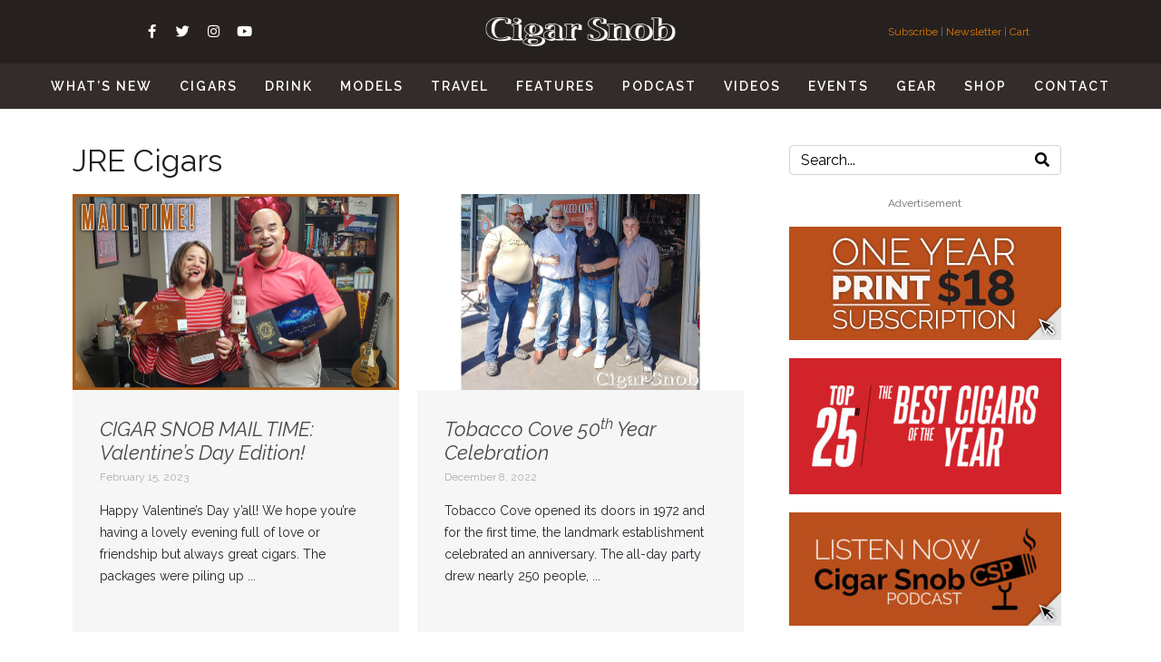

--- FILE ---
content_type: text/css; charset=UTF-8
request_url: https://www.cigarsnobmag.com/wp-content/uploads/elementor/css/post-469.css?ver=1759852690
body_size: 561
content:
.elementor-469 .elementor-element.elementor-element-a2e2b8d .elementor-repeater-item-be36aa1.jet-parallax-section__layout .jet-parallax-section__image{background-size:auto;}.elementor-widget-theme-archive-title .elementor-heading-title{font-family:var( --e-global-typography-primary-font-family ), Sans-serif;font-weight:var( --e-global-typography-primary-font-weight );color:var( --e-global-color-primary );}.elementor-469 .elementor-element.elementor-element-ab56636{margin:0px 0px calc(var(--kit-widget-spacing, 0px) + 20px) 0px;}.elementor-469 .elementor-element.elementor-element-ab56636 .elementor-heading-title{font-size:34px;font-weight:400;}.elementor-469 .elementor-element.elementor-element-1002ee3{padding:0px 0px 20px 0px;}.elementor-469 .elementor-element.elementor-element-1002ee3 .jet-listing-dynamic-field .jet-listing-dynamic-field__inline-wrap{width:auto;}.elementor-469 .elementor-element.elementor-element-1002ee3 .jet-listing-dynamic-field .jet-listing-dynamic-field__content{width:auto;}.elementor-469 .elementor-element.elementor-element-1002ee3 .jet-listing-dynamic-field{justify-content:flex-start;}.elementor-469 .elementor-element.elementor-element-1002ee3 .jet-listing-dynamic-field__content{text-align:left;}.elementor-469 .elementor-element.elementor-element-2901fab{padding:0px 0px 20px 0px;}.elementor-469 .elementor-element.elementor-element-2901fab .jet-listing-dynamic-field .jet-listing-dynamic-field__inline-wrap{width:auto;}.elementor-469 .elementor-element.elementor-element-2901fab .jet-listing-dynamic-field .jet-listing-dynamic-field__content{width:auto;}.elementor-469 .elementor-element.elementor-element-2901fab .jet-listing-dynamic-field{justify-content:flex-start;}.elementor-469 .elementor-element.elementor-element-2901fab .jet-listing-dynamic-field__content{text-align:left;}.elementor-widget-uael-posts .uael-posts-tabs-dropdown .uael-filters-dropdown-button,.elementor-widget-uael-posts .uael-post__header-filter{font-family:var( --e-global-typography-accent-font-family ), Sans-serif;font-weight:var( --e-global-typography-accent-font-weight );}.elementor-widget-uael-posts .uael-grid-pagination a.page-numbers{color:var( --e-global-color-accent );}.elementor-widget-uael-posts .uael-grid-pagination span.page-numbers.current{color:var( --e-global-color-accent );}.elementor-widget-uael-posts .uael-post__load-more{color:var( --e-global-color-accent );background-color:var( --e-global-color-accent );font-family:var( --e-global-typography-accent-font-family ), Sans-serif;font-weight:var( --e-global-typography-accent-font-weight );}.elementor-widget-uael-posts .uael-post-inf-loader > div{background-color:var( --e-global-color-primary );}.elementor-widget-uael-posts .uael-grid-pagination a.page-numbers, .elementor-widget-uael-posts .uael-grid-pagination span.page-numbers.current{font-family:var( --e-global-typography-accent-font-family ), Sans-serif;font-weight:var( --e-global-typography-accent-font-weight );}.elementor-widget-uael-posts .uael-post-wrapper-featured .uael-post__title, .elementor-widget-uael-posts .uael-post-wrapper-featured .uael-post__title a{color:var( --e-global-color-secondary );font-family:var( --e-global-typography-primary-font-family ), Sans-serif;font-weight:var( --e-global-typography-primary-font-weight );}.elementor-widget-uael-posts .uael-post-wrapper-featured .uael-post__meta-data{color:var( --e-global-color-secondary );}.elementor-widget-uael-posts .uael-post-wrapper-featured .uael-post__meta-data svg{fill:var( --e-global-color-secondary );}.elementor-widget-uael-posts .uael-post__title, .elementor-widget-uael-posts .uael-post__title a{color:var( --e-global-color-secondary );}.elementor-widget-uael-posts .uael-post__title:hover, .elementor-widget-uael-posts .uael-post__title a:hover{color:var( --e-global-color-secondary );}.elementor-widget-uael-posts.uael-post__link-complete-yes .uael-post__complete-box-overlay:hover + .uael-post__inner-wrap .uael-post__title a{color:var( --e-global-color-secondary );}.elementor-widget-uael-posts .uael-post__title{font-family:var( --e-global-typography-primary-font-family ), Sans-serif;font-weight:var( --e-global-typography-primary-font-weight );}.elementor-widget-uael-posts .uael-post__meta-data span{font-family:var( --e-global-typography-secondary-font-family ), Sans-serif;font-weight:var( --e-global-typography-secondary-font-weight );}.elementor-widget-uael-posts .uael-post__terms{color:var( --e-global-color-accent );font-family:var( --e-global-typography-secondary-font-family ), Sans-serif;font-weight:var( --e-global-typography-secondary-font-weight );}.elementor-widget-uael-posts .uael-post__terms a:hover{color:var( --e-global-color-secondary );}.elementor-widget-uael-posts.uael-post__link-complete-yes .uael-post__complete-box-overlay:hover + .uael-post__inner-wrap .uael-post__terms a{color:var( --e-global-color-secondary );}.elementor-widget-uael-posts .uael-post__excerpt{font-family:var( --e-global-typography-text-font-family ), Sans-serif;font-weight:var( --e-global-typography-text-font-weight );}.elementor-widget-uael-posts a.uael-post__read-more{color:var( --e-global-color-accent );background-color:var( --e-global-color-accent );font-family:var( --e-global-typography-accent-font-family ), Sans-serif;font-weight:var( --e-global-typography-accent-font-weight );}.elementor-widget-uael-posts .uael-post-grid .slick-slider .slick-prev:before, .elementor-widget-uael-posts .uael-post-grid .slick-slider .slick-next:before{color:var( --e-global-color-accent );}.elementor-widget-uael-posts .uael-post-grid .slick-slider .slick-arrow{border-color:var( --e-global-color-accent );border-style:var( --e-global-color-accent );}.elementor-widget-uael-posts .uael-post-grid .slick-slider .slick-arrow i{color:var( --e-global-color-accent );}.elementor-widget-uael-posts .uael-post__datebox{background-color:var( --e-global-color-primary );font-family:var( --e-global-typography-secondary-font-family ), Sans-serif;font-weight:var( --e-global-typography-secondary-font-weight );}.elementor-widget-uael-posts .uael-post__separator{background-color:var( --e-global-color-accent );}.elementor-widget-uael-posts .uael-posts[data-skin="news"] .uael-post__terms{background-color:var( --e-global-color-accent );}.elementor-widget-uael-posts.uael-post__content-align-left .uael-post__gradient-separator{background:var( --e-global-color-accent );}.elementor-widget-uael-posts.uael-post__content-align-center .uael-post__gradient-separator{background:var( --e-global-color-accent );}.elementor-widget-uael-posts.uael-post__content-align-right .uael-post__gradient-separator{background:var( --e-global-color-accent );}.elementor-widget-uael-posts .uael-posts[data-skin="business"] .uael-post__terms{background-color:var( --e-global-color-accent );}.elementor-widget-uael-posts .uael-post__authorbox-desc{color:var( --e-global-color-text );font-family:var( --e-global-typography-text-font-family ), Sans-serif;font-weight:var( --e-global-typography-text-font-weight );}.elementor-widget-uael-posts .uael-post__authorbox-name, .elementor-widget-uael-posts .uael-post__authorbox-name a{color:var( --e-global-color-secondary );font-family:var( --e-global-typography-accent-font-family ), Sans-serif;font-weight:var( --e-global-typography-accent-font-weight );}.elementor-469 .elementor-element.elementor-element-1352553 .uael-post__thumbnail:hover img{opacity:1;}.elementor-469 .elementor-element.elementor-element-1352553.uael-post__link-complete-yes .uael-post__complete-box-overlay:hover + .uael-post__inner-wrap .uael-post__thumbnail img{opacity:1;}.elementor-469 .elementor-element.elementor-element-1352553.uael-equal__height-yes .uael-post-image-background .uael-post__inner-wrap:hover img{opacity:1;}.elementor-469 .elementor-element.elementor-element-1352553 .uael-post-grid .uael-post-wrapper{padding-right:calc( 20px/2 );padding-left:calc( 20px/2 );margin-bottom:20px;}.elementor-469 .elementor-element.elementor-element-1352553 .uael-post-grid .uael-post-grid__inner{margin-left:calc( -20px/2 );margin-right:calc( -20px/2 );}.elementor-469 .elementor-element.elementor-element-1352553 .uael-post__bg-wrap{background-color:#f6f6f6;}.elementor-469 .elementor-element.elementor-element-1352553 .uael-post__content-wrap{padding:30px 30px 30px 30px;}.elementor-469 .elementor-element.elementor-element-1352553 .uael-grid-pagination a.page-numbers:hover{background-color:#f6f6f6;}.elementor-469 .elementor-element.elementor-element-1352553 .uael-grid-pagination span.page-numbers.current{background-color:#e2e2e2;}.elementor-469 .elementor-element.elementor-element-1352553 .uael-post__title, .elementor-469 .elementor-element.elementor-element-1352553 .uael-post__title a{color:#4b4646;}.elementor-469 .elementor-element.elementor-element-1352553 .uael-post__title{font-size:22px;margin-bottom:5px;}.elementor-469 .elementor-element.elementor-element-1352553 .uael-post__meta-data{color:#adadad;margin-bottom:15px;}.elementor-469 .elementor-element.elementor-element-1352553 .uael-post__meta-data svg{fill:#adadad;}.elementor-469 .elementor-element.elementor-element-1352553 .uael-post__meta-data span{margin-right:10px;}.elementor-469 .elementor-element.elementor-element-1352553 .uael-post__meta-data span:last-child, .elementor-469 .elementor-element.elementor-element-1352553 .uael-post__meta-data span.uael-listing__terms-link{margin-right:0;}.elementor-469 .elementor-element.elementor-element-1352553 .uael-post__excerpt{font-size:14px;margin-bottom:20px;}

--- FILE ---
content_type: text/plain
request_url: https://www.google-analytics.com/j/collect?v=1&_v=j102&a=10264910&t=pageview&_s=1&dl=https%3A%2F%2Fwww.cigarsnobmag.com%2Fmanufacturer%2Fjre-cigars%2F&ul=en-us%40posix&dt=JRE%20Cigars%20Archives%20%7C%20Cigar%20Snob%20Magazine&sr=1280x720&vp=1280x720&_u=YEBAAEABAAAAACAAI~&jid=653273023&gjid=1071435315&cid=1359380057.1762592608&tid=UA-8835610-1&_gid=2002277394.1762592608&_r=1&_slc=1&gtm=45He5b50n81WD6KPSFza200&gcd=13l3l3l3l1l1&dma=0&tag_exp=101509157~103116026~103200004~103233427~104527907~104528500~104684208~104684211~104948813~105391253~115480710~115583767~115616985~115938465~115938469~116217636~116217638&z=393878923
body_size: -451
content:
2,cG-WB6VF7M53Q